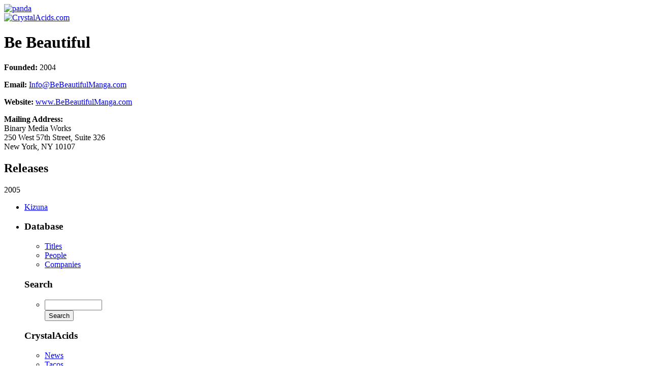

--- FILE ---
content_type: text/html; charset=UTF-8
request_url: http://www.crystalacids.com/database/company/9/be-beautiful/
body_size: 2113
content:
<!DOCTYPE html PUBLIC "-//W3C//DTD XHTML 1.0 Strict//EN"
        "http://www.w3.org/TR/xhtml1/DTD/xhtml1-strict.dtd">
<html xmlns="http://www.w3.org/1999/xhtml" xml:lang="en" lang="en">
<head>

<meta http-equiv="Content-Type" content="application/xhtml+xml;charset=UTF-8" />

<title>Be Beautiful | CrystalAcids.com</title>

<link rel="icon" href="/favicon.png" type="image/png" />
<link rel="shortcut icon" href="/favicon.ico" type="image/x-icon" />

<link rel="stylesheet" href="/stylesheets/style.css" type="text/css" />

<!--[if IE]>
<link rel="stylesheet" type="text/css" href="/stylesheets/styleie.css" />
<![endif]-->

<!--[if lte IE 6]>
<link rel="stylesheet" type="text/css" href="/stylesheets/styleie6.css" />
<![endif]-->

<link rel="stylesheet" href="/stylesheets/print.css" type="text/css" media="print" />

	<meta name="googlebot" content="index,noarchive,follow,noodp" />
	<meta name="robots" content="all,index,follow" />
	<meta name="msnbot" content="all,index,follow" />


</head>

<body class="info">

<div id="calogo"><a href="http://www.crystalacids.com/" title="CrystalAcids.com" rel="start nofollow"><img src="/imgs/pandalogo.gif" width="167" height="125" alt="panda" border="0" /></a></div>

<div id="catitle"><a href="http://www.crystalacids.com/" title="CrystalAcids.com" rel="start nofollow"><!--[if lte IE 6]><img src="/imgs/crystalacids-ie6.png" alt="CrystalAcids.com" width="682" height="88" /><![endif]--><!--[if gt IE 6]><!--><img src="/imgs/crystalacids.png" alt="CrystalAcids.com" width="682" height="124" /><!--<![endif]--></a></div>


<!-- Start Page Content -->
<div id="pagecontent">

<!-- Start Main -->
	<div id="main" class="company">
<h1>Be Beautiful</h1>

<div id="compinfo">
		<p><strong>Founded:</strong> 2004</p>
			<p><strong>Email:</strong> <a href="mailto:Info@BeBeautifulManga.com" rel="nofollow">Info@BeBeautifulManga.com</a></p>
			<p><strong>Website:</strong> <a href="http://www.bebeautifulmanga.com/" rel="external nofollow">www.BeBeautifulManga.com</a></p>
			<div class="mailad"><p><strong>Mailing Address:</strong>
	<br />Binary Media Works<br />250 West 57th Street, Suite 326<br />New York, NY 10107</p></div>
	</div>

<div class="releases">
<h2>Releases</h2>
	    	<div class="yearly one">
    	<span class="year">2005</span><ul>
        		<li><a href="/database/title/362/kizuna/">Kizuna</a></li>
            </ul></div></div>





</div>
<!-- End Main -->

<!-- Start Menu -->
<div id="menu">

	<ul><li>
		<div class="menuheader"><h3>Database</h3></div>
		<ul>
			<li><a href="/database/title/" title="Titles">Titles</a></li>
			<li><a href="/database/person/" title="People">People</a></li>
			<li><a href="/database/company/" title="Companies">Companies</a></li>
		</ul>

		<div class="menuheader"><h3><label for="s">Search</label></h3></div>	
		<ul><li><form action="/database/search" method="get">
			<div id="menusearch"><input type="text" value="" name="s" id="s" class="txtinpt" size="12" /><br />
			<input type="submit" value="Search" class="btn" /></div>
		</form></li></ul>

		<div class="menuheader"><h3>CrystalAcids</h3></div>
		<ul>
			<li><a href="/news/" title="News">News</a></li>
			<li><a href="/news/tacos/" title="Tacos">Tacos</a></li>
			<li><a href="/about/" title="About Us" rel="nofollow">About Us</a></li>
			<li><a href="/links/" title="Links" rel="nofollow">Links</a></li>
			<li><a href="/contact-us/" title="Submit Info" rel="nofollow">Submit Info</a></li>
		</ul>
	</li></ul>
	<ul><li>
		<div class="menuheader"><h3>Reviews</h3></div>
		<ul>
			<li><a href="/reviews/videos/" title="DVD and Video Reviews">DVDs &amp; Videos</a></li>
			<li><a href="/reviews/games/" title="Game Reviews">Games</a></li>
						<li><a href="/reviews/manga/" title="Manga Reviews">Manga</a></li>
		</ul>
	</li></ul>
	<ul><li>
		<div class="menuheader"><h3>Recent Reviews</h3></div>
		<ul class="titles">
		<li class="page_item page-item-2632"><a href="http://www.crystalacids.com/reviews/videos/gravion-divine-steel/" title="Gravion: Divine Steel">Gravion: Divine Steel</a></li>
<li class="page_item page-item-1271"><a href="http://www.crystalacids.com/reviews/videos/suicide-club-suicide-circle-unrated-version/" title="Suicide Club (Suicide Circle): Unrated Version">Suicide Club (Suicide Circle): Unrated Version</a></li>
<li class="page_item page-item-1108"><a href="http://www.crystalacids.com/reviews/videos/adventures-in-voice-acting-volume-one/" title="Adventures in Voice Acting: Volume One">Adventures in Voice Acting: Volume One</a></li>
<li class="page_item page-item-1103"><a href="http://www.crystalacids.com/reviews/videos/lupin-the-third-strange-psychokinetic-strategy/" title="Lupin the Third: Strange Psychokinetic Strategy">Lupin the Third: Strange Psychokinetic Strategy</a></li>
<li class="page_item page-item-1010"><a href="http://www.crystalacids.com/reviews/videos/noein-to-your-other-self-volume-3/" title="Noein - to your other self: Volume 3">Noein - to your other self: Volume 3</a></li>
		</ul>
	</li></ul>
	<ul><li>
		<div class="menuheader"><h3>Recent News</h3></div>
		<ul class="titles">
		<li class="page_item"><a href="https://www.crystalacids.com/news/2010/10/09/2768/" title="Pokémon Apokélypse Live Action (Fan) Trailer">Pokémon Apokélypse Live Action (Fan) Trailer</a></li>
<li class="page_item"><a href="https://www.crystalacids.com/news/2010/10/06/2767/" title="Having fun with Iron Man">Having fun with Iron Man</a></li>
<li class="page_item"><a href="https://www.crystalacids.com/news/2010/10/05/2765/" title="Iron Man anime debuts in Japan">Iron Man anime debuts in Japan</a></li>
<li class="page_item"><a href="https://www.crystalacids.com/news/2010/10/03/2763/" title="Official Windows 7-tan Nanami Madobe Commerical">Official Windows 7-tan Nanami Madobe Commerical</a></li>
<li class="page_item"><a href="https://www.crystalacids.com/news/2010/04/19/2741/" title="Carl Macek passes away">Carl Macek passes away</a></li>
		</ul>
	</li></ul>
	
</div>
<!-- End Menu -->
</div>
<!-- End Page Content -->

<!-- Footer -->
<div id="footer">
	<a href="/about/" title="About Us" rel="nofollow">About Us</a> |
	<a href="/contact-us/" title="Contact Us" rel="nofollow">Contact Us</a> |
	<a href="/faq/" title="FAQ" rel="help"><abbr title="Frequently Asked Questions">FAQ</abbr> / Help</a> |
	<a href="/privacy/" title="Privacy Policy" rel="nofollow">Privacy Policy</a> |
	<a href="/sitemap/" title="Site Map" rel="index contents">Site Map</a>
	<p><a href="/copyright/" title="Copyright Policy and Terms of Use" rel="copyright license nofollow">Copyright</a> &copy; 1998 - 2022 by CrystalAcids.com. All rights reserved</p>
</div>

</body>
</html>
<!-- End Footer -->